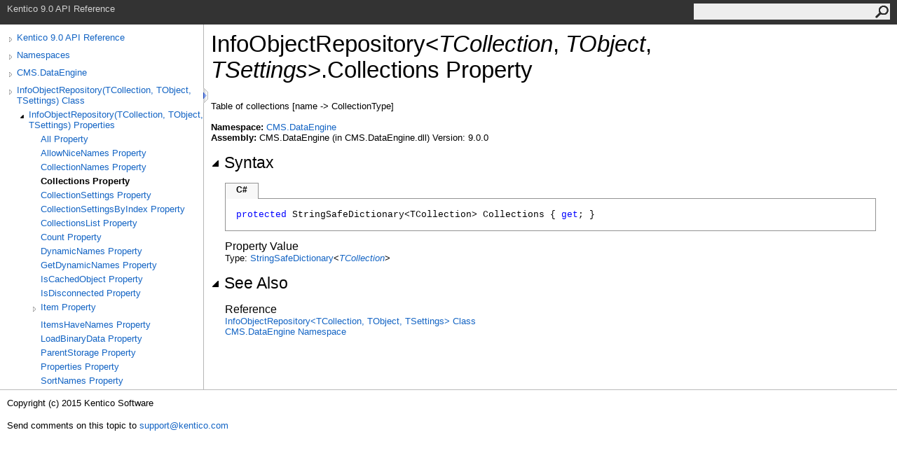

--- FILE ---
content_type: text/html
request_url: https://devnet.kentico.com/docs/9_0/api/html/P_CMS_DataEngine_InfoObjectRepository_3_Collections.htm
body_size: 3644
content:
<html><head><meta http-equiv="X-UA-Compatible" content="IE=edge" /><link rel="shortcut icon" href="../icons/favicon.ico" /><link rel="stylesheet" type="text/css" href="../styles/branding.css" /><link rel="stylesheet" type="text/css" href="../styles/branding-en-US.css" /><script type="text/javascript" src="../scripts/branding.js"> </script><meta http-equiv="Content-Type" content="text/html; charset=UTF-8" /><title>InfoObjectRepository(TCollection, TObject, TSettings).Collections Property </title><meta name="Language" content="en-us" /><meta name="System.Keywords" content="Collections property" /><meta name="System.Keywords" content="InfoObjectRepository%3CTCollection%2C TObject%2C TSettings%3E.Collections property" /><meta name="System.Keywords" content="InfoObjectRepository(Of TCollection%2C TObject%2C TSettings).Collections property" /><meta name="Microsoft.Help.F1" content="CMS.DataEngine.InfoObjectRepository`3.Collections" /><meta name="Microsoft.Help.F1" content="CMS.DataEngine.InfoObjectRepository`3.get_Collections" /><meta name="Microsoft.Help.Id" content="P:CMS.DataEngine.InfoObjectRepository`3.Collections" /><meta name="Description" content="Table of collections [name -&gt; CollectionType]" /><meta name="Microsoft.Help.ContentType" content="Reference" /><meta name="BrandingAware" content="true" /><meta name="container" content="CMS.DataEngine" /><meta name="file" content="P_CMS_DataEngine_InfoObjectRepository_3_Collections" /><meta name="guid" content="P_CMS_DataEngine_InfoObjectRepository_3_Collections" /><link rel="stylesheet" type="text/css" href="../styles/branding-Website.css" /><script type="text/javascript" src="../scripts/jquery-1.11.0.min.js"></script><script type="text/javascript" src="../scripts/branding-Website.js"></script><script type="text/javascript" src="../scripts/member-visibility.js"></script></head><body onload="OnLoad('cs')"><script>(function(i,s,o,g,r,a,m){i['GoogleAnalyticsObject']=r;i[r]=i[r]||function(){(i[r].q=i[r].q||[]).push(arguments)},i[r].l=1*new Date();a=s.createElement(o),m=s.getElementsByTagName(o)[0];a.async=1;a.src=g;m.parentNode.insertBefore(a,m)})(window,document,'script','//www.google-analytics.com/analytics.js','ga');ga('create', 'UA-105987-1', 'auto');ga('send', 'pageview');</script><input type="hidden" id="userDataCache" class="userDataStyle" /><div class="pageHeader" id="PageHeader">Kentico 9.0 API Reference<form id="SearchForm" method="get" action="#" onsubmit="javascript:TransferToSearchPage(); return false;"><input id="SearchTextBox" type="text" maxlength="200" /><button id="SearchButton" type="submit"></button></form></div><div class="pageBody"><div class="leftNav" id="leftNav"><div id="tocNav"><div class="toclevel0" data-toclevel="0"><a class="tocCollapsed" onclick="javascript: Toggle(this);" href="#!" /><a data-tochassubtree="true" href="R_Project_Kentico_API.htm" title="Kentico 9.0 API Reference" tocid="roottoc">Kentico 9.0 API Reference</a></div><div class="toclevel0" data-toclevel="0"><a class="tocCollapsed" onclick="javascript: Toggle(this);" href="#!" /><a data-tochassubtree="true" href="R_Project_Kentico_API.htm" title="Namespaces" tocid="R_Project_Kentico_API">Namespaces</a></div><div class="toclevel0" data-toclevel="0"><a class="tocCollapsed" onclick="javascript: Toggle(this);" href="#!" /><a data-tochassubtree="true" href="N_CMS_DataEngine.htm" title="CMS.DataEngine" tocid="N_CMS_DataEngine">CMS.DataEngine</a></div><div class="toclevel0" data-toclevel="0"><a class="tocCollapsed" onclick="javascript: Toggle(this);" href="#!" /><a data-tochassubtree="true" href="T_CMS_DataEngine_InfoObjectRepository_3.htm" title="InfoObjectRepository(TCollection, TObject, TSettings) Class" tocid="T_CMS_DataEngine_InfoObjectRepository_3">InfoObjectRepository(TCollection, TObject, TSettings) Class</a></div><div class="toclevel1" data-toclevel="1" data-childrenloaded="true"><a class="tocExpanded" onclick="javascript: Toggle(this);" href="#!" /><a data-tochassubtree="true" href="Properties_T_CMS_DataEngine_InfoObjectRepository_3.htm" title="InfoObjectRepository(TCollection, TObject, TSettings) Properties" tocid="Properties_T_CMS_DataEngine_InfoObjectRepository_3">InfoObjectRepository(TCollection, TObject, TSettings) Properties</a></div><div class="toclevel2" data-toclevel="2"><a data-tochassubtree="false" href="P_CMS_DataEngine_InfoObjectRepository_3_All.htm" title="All Property " tocid="P_CMS_DataEngine_InfoObjectRepository_3_All">All Property </a></div><div class="toclevel2" data-toclevel="2"><a data-tochassubtree="false" href="P_CMS_DataEngine_InfoObjectRepository_3_AllowNiceNames.htm" title="AllowNiceNames Property " tocid="P_CMS_DataEngine_InfoObjectRepository_3_AllowNiceNames">AllowNiceNames Property </a></div><div class="toclevel2" data-toclevel="2"><a data-tochassubtree="false" href="P_CMS_DataEngine_InfoObjectRepository_3_CollectionNames.htm" title="CollectionNames Property " tocid="P_CMS_DataEngine_InfoObjectRepository_3_CollectionNames">CollectionNames Property </a></div><div class="toclevel2 current" data-toclevel="2"><a data-tochassubtree="false" href="P_CMS_DataEngine_InfoObjectRepository_3_Collections.htm" title="Collections Property " tocid="P_CMS_DataEngine_InfoObjectRepository_3_Collections">Collections Property </a></div><div class="toclevel2" data-toclevel="2"><a data-tochassubtree="false" href="P_CMS_DataEngine_InfoObjectRepository_3_CollectionSettings.htm" title="CollectionSettings Property " tocid="P_CMS_DataEngine_InfoObjectRepository_3_CollectionSettings">CollectionSettings Property </a></div><div class="toclevel2" data-toclevel="2"><a data-tochassubtree="false" href="P_CMS_DataEngine_InfoObjectRepository_3_CollectionSettingsByIndex.htm" title="CollectionSettingsByIndex Property " tocid="P_CMS_DataEngine_InfoObjectRepository_3_CollectionSettingsByIndex">CollectionSettingsByIndex Property </a></div><div class="toclevel2" data-toclevel="2"><a data-tochassubtree="false" href="P_CMS_DataEngine_InfoObjectRepository_3_CollectionsList.htm" title="CollectionsList Property " tocid="P_CMS_DataEngine_InfoObjectRepository_3_CollectionsList">CollectionsList Property </a></div><div class="toclevel2" data-toclevel="2"><a data-tochassubtree="false" href="P_CMS_DataEngine_InfoObjectRepository_3_Count.htm" title="Count Property " tocid="P_CMS_DataEngine_InfoObjectRepository_3_Count">Count Property </a></div><div class="toclevel2" data-toclevel="2"><a data-tochassubtree="false" href="P_CMS_DataEngine_InfoObjectRepository_3_DynamicNames.htm" title="DynamicNames Property " tocid="P_CMS_DataEngine_InfoObjectRepository_3_DynamicNames">DynamicNames Property </a></div><div class="toclevel2" data-toclevel="2"><a data-tochassubtree="false" href="P_CMS_DataEngine_InfoObjectRepository_3_GetDynamicNames.htm" title="GetDynamicNames Property " tocid="P_CMS_DataEngine_InfoObjectRepository_3_GetDynamicNames">GetDynamicNames Property </a></div><div class="toclevel2" data-toclevel="2"><a data-tochassubtree="false" href="P_CMS_DataEngine_InfoObjectRepository_3_IsCachedObject.htm" title="IsCachedObject Property " tocid="P_CMS_DataEngine_InfoObjectRepository_3_IsCachedObject">IsCachedObject Property </a></div><div class="toclevel2" data-toclevel="2"><a data-tochassubtree="false" href="P_CMS_DataEngine_InfoObjectRepository_3_IsDisconnected.htm" title="IsDisconnected Property " tocid="P_CMS_DataEngine_InfoObjectRepository_3_IsDisconnected">IsDisconnected Property </a></div><div class="toclevel2" data-toclevel="2"><a class="tocCollapsed" onclick="javascript: Toggle(this);" href="#!" /><a data-tochassubtree="true" href="Overload_CMS_DataEngine_InfoObjectRepository_3_Item.htm" title="Item Property " tocid="Overload_CMS_DataEngine_InfoObjectRepository_3_Item">Item Property </a></div><div class="toclevel2" data-toclevel="2"><a data-tochassubtree="false" href="P_CMS_DataEngine_InfoObjectRepository_3_ItemsHaveNames.htm" title="ItemsHaveNames Property " tocid="P_CMS_DataEngine_InfoObjectRepository_3_ItemsHaveNames">ItemsHaveNames Property </a></div><div class="toclevel2" data-toclevel="2"><a data-tochassubtree="false" href="P_CMS_DataEngine_InfoObjectRepository_3_LoadBinaryData.htm" title="LoadBinaryData Property " tocid="P_CMS_DataEngine_InfoObjectRepository_3_LoadBinaryData">LoadBinaryData Property </a></div><div class="toclevel2" data-toclevel="2"><a data-tochassubtree="false" href="P_CMS_DataEngine_InfoObjectRepository_3_ParentStorage.htm" title="ParentStorage Property " tocid="P_CMS_DataEngine_InfoObjectRepository_3_ParentStorage">ParentStorage Property </a></div><div class="toclevel2" data-toclevel="2"><a data-tochassubtree="false" href="P_CMS_DataEngine_InfoObjectRepository_3_Properties.htm" title="Properties Property " tocid="P_CMS_DataEngine_InfoObjectRepository_3_Properties">Properties Property </a></div><div class="toclevel2" data-toclevel="2"><a data-tochassubtree="false" href="P_CMS_DataEngine_InfoObjectRepository_3_SortNames.htm" title="SortNames Property " tocid="P_CMS_DataEngine_InfoObjectRepository_3_SortNames">SortNames Property </a></div></div><div id="tocResizableEW" onmousedown="OnMouseDown(event);"></div><div id="TocResize" class="tocResize"><img id="ResizeImageIncrease" src="../icons/TocOpen.gif" onclick="OnIncreaseToc()" alt="Click or drag to resize" title="Click or drag to resize" /><img id="ResizeImageReset" src="../icons/TocClose.gif" style="display:none" onclick="OnResetToc()" alt="Click or drag to resize" title="Click or drag to resize" /></div></div><div class="topicContent" id="TopicContent"><table class="titleTable"><tr><td class="titleColumn">InfoObjectRepository<span id="LSTEF49F40D_0"></span><script type="text/javascript">AddLanguageSpecificTextSet("LSTEF49F40D_0?cs=&lt;|vb=(Of |cpp=&lt;|fs=&lt;'|nu=(");</script><span class="typeparameter">TCollection</span>, <span class="typeparameter">TObject</span>, <span class="typeparameter">TSettings</span><span id="LSTEF49F40D_1"></span><script type="text/javascript">AddLanguageSpecificTextSet("LSTEF49F40D_1?cs=&gt;|vb=)|cpp=&gt;|fs=&gt;|nu=)");</script><span id="LSTEF49F40D_2"></span><script type="text/javascript">AddLanguageSpecificTextSet("LSTEF49F40D_2?cpp=::|nu=.");</script>Collections Property </td></tr></table><span class="introStyle"></span><div class="summary">
            Table of collections [name -&gt; CollectionType]
            </div><p> </p><strong>Namespace:</strong> <a href="N_CMS_DataEngine.htm">CMS.DataEngine</a><br /><strong>Assembly:</strong> CMS.DataEngine (in CMS.DataEngine.dll) Version: 9.0.0<div class="collapsibleAreaRegion"><span class="collapsibleRegionTitle" onclick="SectionExpandCollapse('ID1RB')" onkeypress="SectionExpandCollapse_CheckKey('ID1RB', event)" tabindex="0"><img id="ID1RBToggle" class="collapseToggle" src="../icons/SectionExpanded.png" />Syntax</span></div><div id="ID1RBSection" class="collapsibleSection"><div class="codeSnippetContainer"><div class="codeSnippetContainerTabs"><div id="ID0EACA_tab1" class="codeSnippetContainerTabSingle">C#</div></div><div class="codeSnippetContainerCodeContainer"><div class="codeSnippetToolBar"><div class="codeSnippetToolBarText"><a id="ID0EACA_copyCode" href="#" onclick="javascript:CopyToClipboard('ID0EACA');return false;" title="Copy">Copy</a></div></div><div id="ID0EACA_code_Div1" class="codeSnippetContainerCode" style="display: block"><pre xml:space="preserve"><span class="keyword">protected</span> <span class="identifier">StringSafeDictionary</span>&lt;TCollection&gt; <span class="identifier">Collections</span> { <span class="keyword">get</span>; }</pre></div></div></div><script type="text/javascript">AddLanguageTabSet("ID0EACA");</script><h4 class="subHeading">Property Value</h4>Type: <a href="T_CMS_Base_StringSafeDictionary_1.htm">StringSafeDictionary</a><span id="LSTEF49F40D_3"></span><script type="text/javascript">AddLanguageSpecificTextSet("LSTEF49F40D_3?cs=&lt;|vb=(Of |cpp=&lt;|fs=&lt;'|nu=(");</script><a href="T_CMS_DataEngine_InfoObjectRepository_3.htm"><span class="typeparameter">TCollection</span></a><span id="LSTEF49F40D_4"></span><script type="text/javascript">AddLanguageSpecificTextSet("LSTEF49F40D_4?cs=&gt;|vb=)|cpp=&gt;|fs=&gt;|nu=)");</script></div><div class="collapsibleAreaRegion" id="seeAlsoSection"><span class="collapsibleRegionTitle" onclick="SectionExpandCollapse('ID2RB')" onkeypress="SectionExpandCollapse_CheckKey('ID2RB', event)" tabindex="0"><img id="ID2RBToggle" class="collapseToggle" src="../icons/SectionExpanded.png" />See Also</span></div><div id="ID2RBSection" class="collapsibleSection"><h4 class="subHeading">Reference</h4><div class="seeAlsoStyle"><a href="T_CMS_DataEngine_InfoObjectRepository_3.htm">InfoObjectRepository<span id="LSTEF49F40D_5"></span><script type="text/javascript">AddLanguageSpecificTextSet("LSTEF49F40D_5?cs=&lt;|vb=(Of |cpp=&lt;|nu=(|fs=&lt;'");</script>TCollection, TObject, TSettings<span id="LSTEF49F40D_6"></span><script type="text/javascript">AddLanguageSpecificTextSet("LSTEF49F40D_6?cs=&gt;|vb=)|cpp=&gt;|nu=)|fs=&gt;");</script> Class</a></div><div class="seeAlsoStyle"><a href="N_CMS_DataEngine.htm">CMS.DataEngine Namespace</a></div></div></div></div><div id="pageFooter" class="pageFooter"><p>Copyright (c) 2015 Kentico Software</p><div class="feedbackLink">Send comments on this topic to
        <a id="HT_MailLink" href="mailto:support%40kentico.com?Subject=Kentico 9.0 API Reference">support@kentico.com</a></div><script type="text/javascript">
        var HT_mailLink = document.getElementById("HT_MailLink");
        var HT_mailLinkText = HT_mailLink.innerHTML;
        HT_mailLink.href += ": " + document.title + "\u0026body=" + encodeURIComponent("Your feedback is used to improve the documentation and the product. Your e-mail address will not be used for any other purpose and is disposed of after the issue you report is resolved. While working to resolve the issue that you report, you may be contacted via e-mail to get further details or clarification on the feedback you sent. After the issue you report has been addressed, you may receive an e-mail to let you know that your feedback has been addressed.");
        HT_mailLink.innerHTML = HT_mailLinkText;
        </script> </div></body></html>

--- FILE ---
content_type: application/javascript
request_url: https://devnet.kentico.com/docs/9_0/api/scripts/member-visibility.js
body_size: 445
content:
function addMemberVisibility(memberVisibilityType) {
	setMemberVisibilityControlState(memberVisibilityType, true);
	
	if (!document.memberVisibility_invisibleMembers) {
		document.memberVisibility_invisibleMembers = {};
	}
	
	document.memberVisibility_invisibleMembers[memberVisibilityType] = false;
	setMemberVisibility(document.memberVisibility_invisibleMembers);
	storeMemberVisibility(document.memberVisibility_invisibleMembers);
}

function removeMemberVisibility(memberVisibilityType) {
	setMemberVisibilityControlState(memberVisibilityType, false);
	
	if (!document.memberVisibility_invisibleMembers) {
		document.memberVisibility_invisibleMembers = {};
	}
	
	document.memberVisibility_invisibleMembers[memberVisibilityType] = true;
	setMemberVisibility(document.memberVisibility_invisibleMembers);
	storeMemberVisibility(document.memberVisibility_invisibleMembers);
}

function setMemberVisibilityControlState(memberVisibilityType, isChecked) {
	$(".js-member-visibility[value='" + memberVisibilityType + "']").prop("checked", isChecked);
}

function setMemberVisibility(state) {
	$("table.members tr").show();
	
	if (document.memberVisibility_invisibleMembers["protected"]) {
		$("table.members tr[data*='protected']").hide();
	}
	if (document.memberVisibility_invisibleMembers["inherited"]) {
		$("table.members tr[data*='inherited']").hide();
	}
}

function storeMemberVisibility(state) {
	// In offline doc the state is not preserved due to missing JSON
}

function restoreMemberVisibility() {
	// In offline doc the state is not preserved due to missing JSON
}

function setCookie(cname, cvalue, exdays) {
     var d = new Date();
    d.setTime(d.getTime() + (exdays * 24 * 60 * 60 * 1000));
    var expires = "expires=" + d.toUTCString();
    document.cookie = cname + "=" + cvalue + "; " + expires;
}

function getCookie(cname) {
	var name = cname + "=";
	var ca = document.cookie.split(';');
	for(var i = 0; i < ca.length; i++) {
		var c = ca[i];
		while (c.charAt(0) == ' ') {
			c = c.substring(1);
		}
		if (c.indexOf(name) == 0) {
			return c.substring(name.length, c.length);
		}
	}
	return "";
}